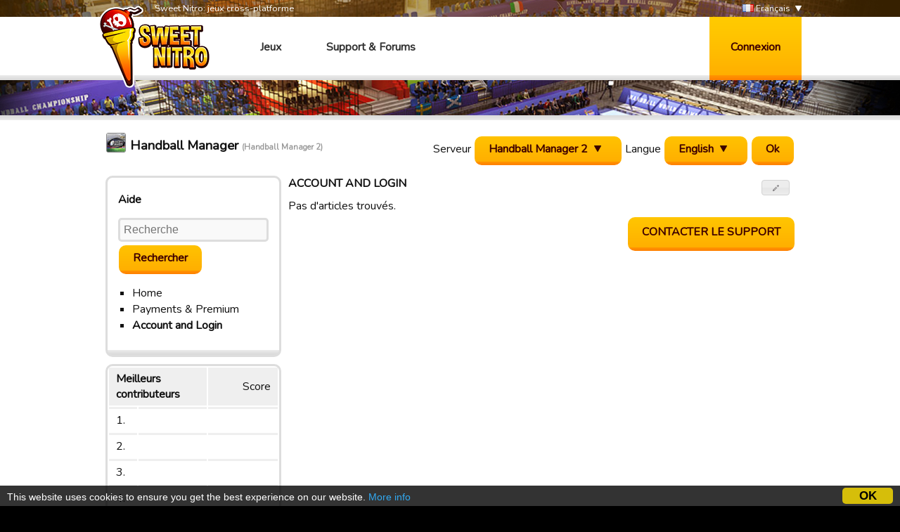

--- FILE ---
content_type: text/html; charset=utf-8
request_url: http://sweetnitro.com/fr/help/article_list.php?server=47&lang=en&cat=2
body_size: 4063
content:
<!DOCTYPE html>
<html lang="fr">
<head>
    <meta charset="utf-8" />
    <meta name="google-site-verification" content="8NOprFqUWXOrl0rocLVtRh1zcI2dpM6o1BHJT13uO3Q" />
    <script data-ad-client="ca-pub-8446854923463685" async src="https://pagead2.googlesyndication.com/pagead/js/adsbygoogle.js"></script>
    
    <title>Account and Login - Aide & support - Handball Manager -  Sweet Nitro</title>
	  <meta name="description" content="Sweet Nitro développe des jeux mobile et sociaux. Créateurs de Rugby Manager, Tasty Tale, Witchy World et bien d'autres !" />
	  <meta name="keywords" content="Sweet Nitro, jeu, navigateur, gratuit, nova, raider, novaraider, sport, manageur, football, rugby, basket, handball" />
    <meta name="viewport" content="width=device-width, initial-scale=1" />
        <link href="https://fonts.googleapis.com/css?family=Nunito|Ubuntu" rel="stylesheet">
  
    <link rel="icon" type="image/png" href="http://static.sweetnitro.com/sweetnitro/public/frontend/images/sw/favicon.png?version=sw1.5" />
    <link rel="stylesheet" href="http://static.sweetnitro.com/sweetnitro/public/frontend/styles/main.css?version=sw1.5" />
    <link rel="stylesheet" href="http://static.sweetnitro.com/sweetnitro/public/frontend/styles/jqueryui/jquery-ui-1.9.2.custom.min.css?version=sw1.5" />
	
    <script src="http://static.sweetnitro.com/sweetnitro/public/frontend/scripts/swfobject/swfobject.js?version=sw1.5"></script>
    <script src="http://static.sweetnitro.com/sweetnitro/public/frontend/scripts/jquery-1.8.3.min.js?version=sw1.5"></script>
    <script src="http://static.sweetnitro.com/sweetnitro/public/frontend/scripts/jquery-ui-1.9.2.custom.min.js?version=sw1.5"></script>
    <script src="http://static.sweetnitro.com/sweetnitro/public/frontend/scripts/main.js?version=sw1.5"></script>
    <script src="http://static.sweetnitro.com/sweetnitro/public/frontend/scripts/sweetnitro.js?version=sw1.5"></script>
    <script src="http://static.sweetnitro.com/sweetnitro/public/frontend/scripts/common.js?version=sw1.5"></script>
    <script>
        var CONFIG = {
            path: '../',
						generalErrorMsg: 'public.general.errorOccured'
        };
    </script>
    
		<script type="text/javascript">
		    window.cookieconsent_options = {
					"message": 		"This website uses cookies to ensure you get the best experience on our website.",
					"dismiss": 		"OK",
					"learnMore":	"More info",
					"link":				"https://www.sweetnitro.com/policy.php",
					"theme": 			"http://static.sweetnitro.com/sweetnitro/public/frontend/styles/cookieconsent.css"
				};
		</script>		
		<script type="text/javascript" src="http://static.sweetnitro.com/sweetnitro/public/frontend/scripts/cookieconsent.min.js"></script>
</head>
<body class="nw lang-fr site-hm2">
    <div id="all">

       	            <div class="background background-selected" id="background-hm2" data-site-id="hm2" style="background-image: url('http://static.sweetnitro.com/sweetnitro/public/frontend/images/games/hm2/background.jpg');"></div>
        
        <div id="header">
            <div id="header-top">
              <div class="main-width">
                <span id="header-slogan">Sweet Nitro: jeux cross-platforme</span>
                
                <div id="lang-select">
      					      						      							<a href="../../fr/help/article_list.php?server=47&lang=en&cat=2" class="lang-select"><span class="icon icon-lang icon-lang-fr"></span> Français</a>
      						      							<a href="../../en/help/article_list.php?server=47&lang=en&cat=2" class="lang-select"><span class="icon icon-lang icon-lang-en"></span> English</a>
      						      							<a href="../../de/help/article_list.php?server=47&lang=en&cat=2" class="lang-select"><span class="icon icon-lang icon-lang-de"></span> Deutsch</a>
      						      							<a href="../../pl/help/article_list.php?server=47&lang=en&cat=2" class="lang-select"><span class="icon icon-lang icon-lang-pl"></span> Polski</a>
      						      							<a href="../../it/help/article_list.php?server=47&lang=en&cat=2" class="lang-select"><span class="icon icon-lang icon-lang-it"></span> Italiano</a>
      						      							<a href="../../es/help/article_list.php?server=47&lang=en&cat=2" class="lang-select"><span class="icon icon-lang icon-lang-es"></span> Español</a>
      						      							<a href="../../tr/help/article_list.php?server=47&lang=en&cat=2" class="lang-select"><span class="icon icon-lang icon-lang-tr"></span> Türkçe</a>
      						      							<a href="../../nl/help/article_list.php?server=47&lang=en&cat=2" class="lang-select"><span class="icon icon-lang icon-lang-nl"></span> Nederlands</a>
      						      							<a href="../../ru/help/article_list.php?server=47&lang=en&cat=2" class="lang-select"><span class="icon icon-lang icon-lang-ru"></span> Russian</a>
      						      							<a href="../../pt/help/article_list.php?server=47&lang=en&cat=2" class="lang-select"><span class="icon icon-lang icon-lang-pt"></span> Português</a>
      						      							<a href="../../ar/help/article_list.php?server=47&lang=en&cat=2" class="lang-select"><span class="icon icon-lang icon-lang-ar"></span> Arab</a>
      						      							<a href="../../fa/help/article_list.php?server=47&lang=en&cat=2" class="lang-select"><span class="icon icon-lang icon-lang-fa"></span> فارسی</a>
      						      							<a href="../../rs/help/article_list.php?server=47&lang=en&cat=2" class="lang-select"><span class="icon icon-lang icon-lang-rs"></span> Српски</a>
      						      							<a href="../../cz/help/article_list.php?server=47&lang=en&cat=2" class="lang-select"><span class="icon icon-lang icon-lang-cz"></span> Česky</a>
      						      							<a href="../../no/help/article_list.php?server=47&lang=en&cat=2" class="lang-select"><span class="icon icon-lang icon-lang-no"></span> Norsk</a>
      						      					                </div> 
                <a href="#" id="lang">
                    <span class="icon icon-lang icon-lang-fr"></span> Français                </a>
              </div>             
            </div>
            <div id="header-bar">
              <div class="main-width">
                <a href="../" id="logo"></a>
                
                <span id="menu">
                  <a href="../" class="menu-link">Jeux</a>
                  <a href="../help/" class="menu-link">Support &amp; Forums</a>
                </span>

                                    <a href="#" id="login-button">Connexion</a>
                    <div id="login-dialog">
                      <div id="login-dialog-content">
                          <!--<a href="../login.php?fb=1" id="login-facebook"></a>-->
                          <h1>Connexion</h1>
                          <form action="../login.php" method="post">
                              <input type="hidden" name="serverId" value="0" />
                              <div class="form-line">
                                  <label for="login-dialog-username">Adresse email</label>
                                  <input type="text" name="username" id="login-dialog-username" class="input-text" />
                              </div>
                              <div class="form-line">
                                  <label for="login-dialog-password">Mot de passe</label>
                                  <input type="password" name="password" id="login-dialog-password" class="input-text" />
                              </div>
                              <div class="form-line">
							                    <input type="hidden" name="sourceUrl" value="help/article_list.php?server=47&lang=en&cat=2" />
                                  <a href="../help/" id="login-page-help">Contacter le support</a>
                                  <input type="submit" value="Ok" class="input-submit-black" />
                              </div>
                          </form>
                      </div>
                    </div>
                            </div>
          </div>
        </div>

        
        <div id="main">
            <div id="main-content">
                <div id="body" class="main-width">
                    <div id="notifications" class="notifications">
                    		<!--<div class="notification-error">Nous avons actuellement un problème avec les paiements sur Apple qui devrait être corrigé aujourd'hui ou demain. Désolé de la gêne occasionnée.</div>-->
                                  						<div id="template-notification-error" class="notification-error" style="display:none"></div>
          						<div id="template-notification-success" class="notification-success" style="display:none"></div>
                    </div><script>
	$(document).ready(function() {
		$('#server-list').change(function() {
			sn.getJson('language_list.php', {serverId: $('#server-list').val()}, addLangs);
		});

		$('.help-article-vote-options').each(function () {
			var set = $(this);
			set.find('.help-article-vote-button').button();
			set.buttonset();
		});
	});
</script>
<div class="page" id="help-page">
		<div id="help-header">
		<div id="help-select">
			<form action="../help/index.php" method="get">
				<label for="server-list">Serveur</label>
				<select class="form-select-buttonize" id="server-list" name="server"><optgroup label="Football Masters"><option value="8">Maracana</option><option value="9">San siro</option><option value="14">Gonzales</option></optgroup><optgroup label="Football Champions"><option value="10">International</option><option value="11">Nederlands</option><option value="12">Iran</option><option value="13">Arab</option><option value="20">Türkçe</option><option value="27">Iran Speed</option></optgroup><optgroup label="Tasty Tale"><option value="30">Tasty Tale</option></optgroup><optgroup label="Football Champions 2"><option value="34">Football Champions 2</option></optgroup><optgroup label="Witchy World"><option value="35">Witchy World</option></optgroup><optgroup label="Rugby Manager 2"><option value="39">Rugby Manager 2</option></optgroup><optgroup label="Fancy Tale"><option value="40">Fancy Tale</option></optgroup><optgroup label="Dead Army"><option value="41">Dead Army</option></optgroup><optgroup label="Touchdown Manager"><option value="42">Touchdown Manager</option></optgroup><optgroup label="Handball Manager 2"><option selected="selected" value="47">Handball Manager 2</option></optgroup><optgroup label="Tasty Tale 2"><option value="48">Tasty Tale 2</option></optgroup><optgroup label="Rugby Sevens Manager"><option value="49">Rugby Sevens Manager</option></optgroup><optgroup label="RC19"><option value="50">RC19</option></optgroup></select>				<label for="language-list">Langue</label>
				<select class="form-select-buttonize" id="language-list" name="lang"><option value="de">Deutsch</option><option selected="true" value="en">English</option><option value="fr">Français</option></select>				<input type="submit" value="Ok" class="button" />
			</form>
		</div>
		<img src="http://static.sweetnitro.com/sweetnitro/public/frontend/images/games/hm2/icon_huge.png" width="30" height="30" alt="" id="help-game-icon" />
		<h3 id="help-title">Handball Manager <span id="help-title-details">(Handball Manager 2) </span></h3>
	</div>
	<div id="help-column">
		<div class="section" id="help-menu">
			<h4>Aide</h4>
			<div id="help-search">
				<form action="../help/" method="get" >
					<input type="hidden" name="server" value="47" />
					<input type="hidden" name="lang" value="en" />
					<div class="form-line">
						<input type="text" name="search" value="" placeholder="Recherche" class="input-text" />
					</div>
					<input type="submit" value="Rechercher" class="input-submit" />
				</form>
			</div>
			<ul class="help-categories"><li class="help-category"><a class="help-category-link" href="../help/?server=47&lang=en">Home</a><li class="help-category"><a class="help-category-link" href="../help/article_list.php?server=47&lang=en&cat=1">Payments & Premium</a></li><li class="help-category"><a class="help-category-link help-category-current" href="../help/article_list.php?server=47&lang=en&cat=2">Account and Login</a></li></ul></li>		</div>
				<div>
			<table class="list-table">
				<thead>
					<tr>
						<th class="translation-ranking-username" colspan="2">Meilleurs contributeurs</th>
						<th class="translation-ranking-points"><span style="font-weight:normal;">Score</span></th>
					</tr>
				</thead>
				<tbody>
										<tr>
						<td class="translation-ranking-position">1.</td>
						<td class="translation-ranking-username"><a href="../forum/profile.php?id="></a></td>
						<td class="translation-ranking-points"></td>
					</tr>
										<tr>
						<td class="translation-ranking-position">2.</td>
						<td class="translation-ranking-username"><a href="../forum/profile.php?id="></a></td>
						<td class="translation-ranking-points"></td>
					</tr>
										<tr>
						<td class="translation-ranking-position">3.</td>
						<td class="translation-ranking-username"><a href="../forum/profile.php?id="></a></td>
						<td class="translation-ranking-points"></td>
					</tr>
										<tr>
						<td class="translation-ranking-position">4.</td>
						<td class="translation-ranking-username"><a href="../forum/profile.php?id="></a></td>
						<td class="translation-ranking-points"></td>
					</tr>
										<tr>
						<td class="translation-ranking-position">5.</td>
						<td class="translation-ranking-username"><a href="../forum/profile.php?id="></a></td>
						<td class="translation-ranking-points"></td>
					</tr>
									</tbody>
			</table>
		</div>
	</div>
	<div id="help-main">
	<div class="help-category-articles">
    <div class="help-category-header">
        <div class="help-category-options">
                            <a class="help-category-button" data-icon="ui-icon-pencil" href="suggestion/new_article.php?server=47&lang=en&cat=2">Suggérer un article</a>
                    </div>
        <h2 class="help-category-title">Account and Login</h2>
    </div>
    <div class="help-articles">
					Pas d'articles trouvés.			</div>
</div>
<script>
    $(function () {
        var hash = document.location.hash, reg = /article\-([\d]+)/;
        if (reg.test(hash)) {
            var articleId = hash.match(reg)[1],
                articleNode = $("#article-" + articleId);
            if (articleNode.size()) {
                $(".spoiler").addClass("spoiler-closed");
                articleNode.removeClass("spoiler-closed");
            }
        }

        $(".help-article").click(function () {
            var node = $(this), id = node.attr("id");
            // Change #hash without scrolling.
            node.removeAttr("id");
            document.location.hash = id;
            node.attr("id", id);
        });
    });
</script>        </div>
            <div class="help-support">
        <a href="../support/new_ticket.php?server=47&lang=en" class="button-black">Contacter le support</a>
    </div>
    </div>
<script>
    $(function () {
        $(".help-article-button, .help-category-button").each(function () {
            var button = $(this);
            button.button({
                text: false,
                icons: {
                    primary: button.data("icon")
                }
            }).click(function (event) {
                    event.stopPropagation();
                });
        });
        $(".help-article-options, .help-category-options").buttonset();
    });
</script>
                </div>
            </div>
            <div id="footer">
              <div id="footer-content" class="main-width">
                <span id="footer-logo"></span>
                <div id="footer-links">
                  <div id="footer-links-games">
                    <a href="https://www.rugby-manager.com" class="footer-link">Rugby Manager</a> |
                    <a href="https://www.touchdownmanager.com" class="footer-link">Touchdown Manager</a> |
                    <a href="https://www.football-champions.com" class="footer-link">Football Champions</a> |
                    <a href="https://www.handball-manager.fr" class="footer-link">Handball Manager</a> |
                    <a href="https://www.tastytalegame.com" class="footer-link">Tasty Tale</a> |
                    <a href="https://www.fancytalegame.com" class="footer-link">Fancy Tale</a> |
                    <a href="https://www.runitout.app/?s=sweetnitro" class="footer-link">Run It Out</a>
                  </div>
                  <div id="footer-links-misc">
                    <a href="../contact.php" class="footer-link">Nous contacter</a> |
                                          <a href="../tou.php?site=hm2" class="footer-link">Conditions d'utilisation</a> |
                                                              <a href="../policy.php?site=hm2" class="footer-link">Confidentialité</a>
                                                            | Sweet Nitro &copy; 2017
                  </div>
                </div>
              </div>
            </div>
        </div>
    </div>
</body>
</html>

--- FILE ---
content_type: text/html; charset=utf-8
request_url: https://www.google.com/recaptcha/api2/aframe
body_size: 267
content:
<!DOCTYPE HTML><html><head><meta http-equiv="content-type" content="text/html; charset=UTF-8"></head><body><script nonce="3ILvsQMloeLQ5XCdfCU78g">/** Anti-fraud and anti-abuse applications only. See google.com/recaptcha */ try{var clients={'sodar':'https://pagead2.googlesyndication.com/pagead/sodar?'};window.addEventListener("message",function(a){try{if(a.source===window.parent){var b=JSON.parse(a.data);var c=clients[b['id']];if(c){var d=document.createElement('img');d.src=c+b['params']+'&rc='+(localStorage.getItem("rc::a")?sessionStorage.getItem("rc::b"):"");window.document.body.appendChild(d);sessionStorage.setItem("rc::e",parseInt(sessionStorage.getItem("rc::e")||0)+1);localStorage.setItem("rc::h",'1769415851019');}}}catch(b){}});window.parent.postMessage("_grecaptcha_ready", "*");}catch(b){}</script></body></html>